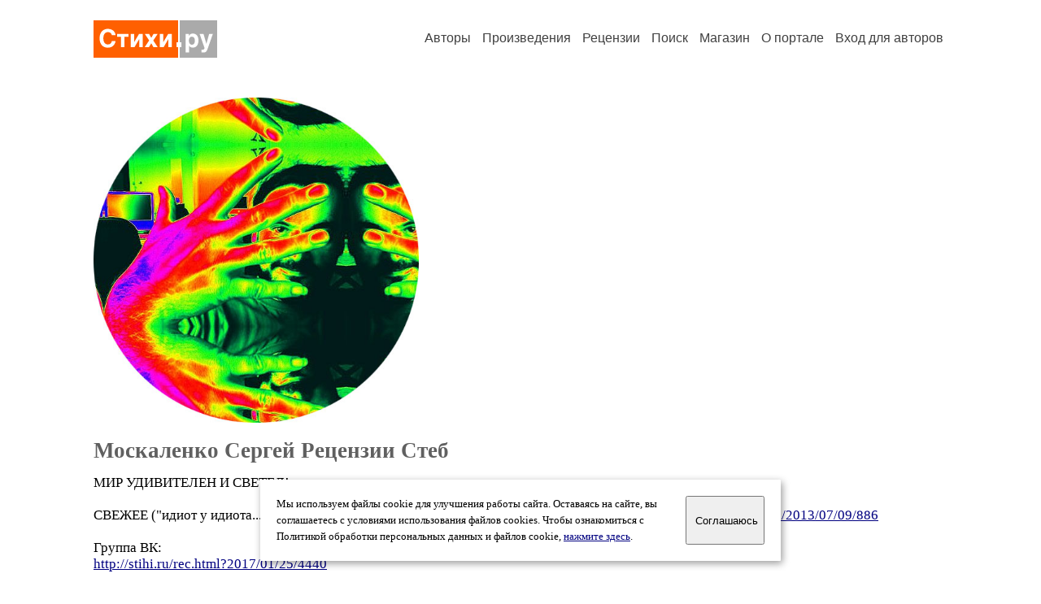

--- FILE ---
content_type: text/html; charset=windows-1251
request_url: https://stihi.ru/avtor/sergey_msv3
body_size: 16766
content:
<head>
<meta http-equiv="Content-Type" content="text/html" />
<meta name="viewport" content="width=device-width, initial-scale=1.0" />
<meta http-equiv="X-Frame-Options" content="deny" />
<meta name="DESCRIPTION" content="Портал предоставляет авторам возможность свободной публикации и обсуждения произведений современной поэзии." />
<meta name="Keywords" content="стихи стихотворение поэзия поэт поэтический лирика автор литература творчество журнал" />
<meta name="title" content="Москаленко Сергей Рецензии Стеб  / Стихи.ру" />
<title>Москаленко Сергей Рецензии Стеб  / Стихи.ру</title>
<link rel="stylesheet" href="/styles/s_main_14.css">
<script language="JavaScript" src="/styles/p_main_2.js"></script>
</head>

<body bgcolor="#FFFFFF" text="#000000" link="#000080" vlink="#505050" alink="#FF0000" marginheight="0" marginwidth="0" topmargin="0" leftmargin="0">



<div id="container">

  <div id="header">
    <div class="line1">
      <div class="headlogo"><a href="/"><img src="/images/stihi.svg" alt="Стихи.ру" title="Стихи.ру"></a></div>
      <ul class="headmenu">
        <li><a href="/authors/">Авторы</a></li>
        <li><a href="/poems/">Произведения</a></li>
        <li><a href="/board/">Рецензии</a></li>
        <li><a href="/search.html">Поиск</a></li>
        <li><a href="https://shop.stihi.ru/">Магазин</a></li>
        <li><a href="https://o.stihi.ru/"><nobr>О портале</nobr></a></li>
        <li><a href="/login/">Вход для авторов</a></li>      </ul>
    </div>
  </div>
  <div class="maintext">
  <index>
<span class="authorsphoto"><img src="/photos/sergey_msv3.jpg" border="0" alt="Москаленко Сергей Рецензии Стеб "></span><br>
<h1>Москаленко Сергей Рецензии Стеб </h1>
<div ID="textlink">МИР УДИВИТЕЛЕН И СВЕТЕЛ!<br>
<br>
СВЕЖЕЕ (&quot;идиот у идиота...&quot;): <a href="http://www.stihi.ru/2013/08/20/5501">http://www.stihi.ru/2013/08/20/5501</a>, (&quot;В лето, полное касаний...&quot;): <a href="http://www.stihi.ru/2013/07/09/886">http://www.stihi.ru/2013/07/09/886</a><br>
<br>
Группа ВК: <br>
<a href="http://stihi.ru/rec.html?2017/01/25/4440">http://stihi.ru/rec.html?2017/01/25/4440</a><br>
<br>
Пиши грамотно!!! Проверка ONLINE: <br>
<a href="http://stihi.ru/rec.html?2017/01/25/4606">http://stihi.ru/rec.html?2017/01/25/4606</a> <br>
<br>
<br>
10 миллионов долларов США на идеи от GOOGLE. Моя заявка:<br>
<a href="http://stihi.ru/rec.html?2017/01/25/4837">http://stihi.ru/rec.html?2017/01/25/4837</a><br>
<br>
дуешь в солнце - закури и думай<br>
сколько греков знают о тебе<br>
<a href="http://www.stihi.ru/2005/03/30-642">http://www.stihi.ru/2005/03/30-642</a><br>
<br>
Февраль с востока - это путь отказа.<br>
Считай наоборот, дели на сто...<br>
<a href="http://www.stihi.ru/2005/02/24-1107">http://www.stihi.ru/2005/02/24-1107</a><br>
<br>
- - - - - - - - - - - - - - - - - - - - - - - - - - - - - - - - - - - - - - - - - - - - - - - - - - - - - - - -<br>
Старая страница(190 текстов): <a href="http://stihi.ru/avtor/sergey_msv">http://stihi.ru/avtor/sergey_msv</a><br>
</div>

<div ID="textlink"><a href="/login/messages.html?sergey_msv3">Написать личное сообщение</a> &nbsp;&nbsp; <a href="/recommend.html?sergey_msv3">Добавить в список избранных</a></div>

<p style="margin-left:20px">
Произведений: <b>95</b><br>
<a href="/rec_author.html?sergey_msv3">Получено рецензий</a>: <b>5450</b><br>
<a href="/rec_writer.html?sergey_msv3">Написано рецензий</a>: <b>200</b><br>
<a href="/readers.html?sergey_msv3">Читателей</a>: <b>270009</b><br>
</p>
<h2>Произведения</h2>

<ul type="square" style="color:#404040">
<li><a href="/2007/04/18-1084" class="poemlink">А знаешь, трава - это тоже небо... в каждой травин</a> <small>- философская лирика, 18.04.2007 11:59</small></li>
<li><a href="/2009/04/14/4140" class="poemlink">дави! вверх тормашками - все вокруг облеплена конф</a> <small>- без рубрики, 14.04.2009 16:12</small></li>
<li><a href="/2010/03/15/341" class="poemlink">123. - Индексный. Файл. - 123</a> <small>- эссе и статьи, 15.03.2010 00:32</small></li>
<li><a href="/2009/03/17/3917" class="poemlink">Самопародия на Весна! Стянуть озноб</a> <small>- пародии, 17.03.2009 15:36</small></li>
<li><a href="/2008/11/17/2482" class="poemlink">О капле по капле...</a> <small>- без рубрики, 17.11.2008 15:08</small></li>
<li><a href="/2012/06/24/433" class="poemlink">Но кто ее видит?</a> <small>- рубаи, хокку, танка, 24.06.2012 00:52</small></li>
<li><a href="/2008/10/30/2963" class="poemlink">В тумане Вязнут звуки и цвета. Все так же в срок У</a> <small>- пейзажная лирика, 30.10.2008 17:34</small></li>
<li><a href="/2012/06/15/6817" class="poemlink">Костер и девушка, предание, тайга...</a> <small>- без рубрики, 15.06.2012 18:32</small></li>
<li><a href="/2008/10/14/2672" class="poemlink">Чиркнёт по небу палая звезда...</a> <small>- философская лирика, 14.10.2008 15:29</small></li>
<li><a href="/2008/10/14/2685" class="poemlink">В меня упала ночь и поплыло В холмах души раскатис</a> <small>- философская лирика, 14.10.2008 15:31</small></li>
<li><a href="/2008/07/09/2195" class="poemlink">Был аист весел...</a> <small>- иронические стихи, 09.07.2008 14:43</small></li>
<li><a href="/2012/06/16/2579" class="poemlink">Какая жалость - нет ни слов ни нот.</a> <small>- без рубрики, 16.06.2012 10:05</small></li>
<li><a href="/2012/06/18/6384" class="poemlink">Шары, пятерки и плюсы...</a> <small>- без рубрики, 18.06.2012 17:50</small></li>
<li><a href="/2001/08/28-358" class="poemlink">Как трещала и лопалась блузка...</a> <small>- философская лирика, 28.08.2001 19:41</small></li>
<li><a href="/2008/04/24/3024" class="poemlink">Есть квадраты для психов И стихи для цветов...</a> <small>- философская лирика, 24.04.2008 19:04</small></li>
<li><a href="/2008/01/21/2248" class="poemlink">Боль не настолько сильна...</a> <small>- рубаи, хокку, танка, 21.01.2008 15:43</small></li>
<li><a href="/2008/01/17/2147" class="poemlink">Всё досказано - нет многоточий...</a> <small>- философская лирика, 17.01.2008 14:45</small></li>
<li><a href="/2001/09/25-273" class="poemlink">над стихирами - стихири...</a> <small>- эссе и статьи, 25.09.2001 13:31</small></li>
<li><a href="/2003/12/24-1103" class="poemlink">Сыпь в свои Палестины...</a> <small>- без рубрики, 24.12.2003 18:16</small></li>
<li><a href="/2003/12/11-830" class="poemlink">Застельное</a> <small>- любовная лирика, 11.12.2003 14:09</small></li>
<li><a href="/2003/12/10-986" class="poemlink">Я шел в веках и встретил старца</a> <small>- без рубрики, 10.12.2003 15:22</small></li>
<li><a href="/2003/12/10-963" class="poemlink">Мир Русский</a> <small>- гражданская лирика, 10.12.2003 14:59</small></li>
<li><a href="/2003/12/10-906" class="poemlink">Под Фастовом вдохновенья шастают</a> <small>- без рубрики, 10.12.2003 14:13</small></li>
<li><a href="/2003/12/10-783" class="poemlink">Маньяки бродят между нами</a> <small>- философская лирика, 10.12.2003 12:29</small></li>
<li><a href="/2003/11/20-1380" class="poemlink">История Творения...</a> <small>- без рубрики, 20.11.2003 19:45</small></li>
<li><a href="/2003/11/13-1381" class="poemlink">Если ты - стена...</a> <small>- без рубрики, 13.11.2003 20:10</small></li>
<li><a href="/2003/11/13-1047" class="poemlink">Человек на Олимпе...</a> <small>- без рубрики, 13.11.2003 16:21</small></li>
<li><a href="/2003/11/13-988" class="poemlink">Корректор-жизнь</a> <small>- без рубрики, 13.11.2003 15:46</small></li>
<li><a href="/2003/11/13-863" class="poemlink">Так умирает песня...</a> <small>- без рубрики, 13.11.2003 14:54</small></li>
<li><a href="/2003/05/30-471" class="poemlink">Державный муж - Я знаю что к чему...</a> <small>- иронические стихи, 30.05.2003 11:36</small></li>
<li><a href="/2003/05/23-741" class="poemlink">Каждое утро в себе убиваю небо</a> <small>- эссе и статьи, 23.05.2003 15:13</small></li>
<li><a href="/2003/05/26-760" class="poemlink">взвейтесь, смелые коленки - мир, танцующий канкан.</a> <small>- иронические стихи, 26.05.2003 15:21</small></li>
<li><a href="/2003/05/26-709" class="poemlink">Идет война. На виртуальном фронте Всё как...</a> <small>- иронические стихи, 26.05.2003 15:05</small></li>
<li><a href="/2003/05/26-705" class="poemlink">дерево растет, воркует голубь</a> <small>- пародии, 26.05.2003 15:00</small></li>
<li><a href="/2002/08/16-715" class="poemlink">Рецензия наПространственные дыры Annikov</a> <small>- без рубрики, 16.08.2002 21:37</small></li>
<li><a href="/2002/08/15-697" class="poemlink">Пародия наПозволь мне тебя искупать Виктория Скриг</a> <small>- пародии, 15.08.2002 21:48</small></li>
<li><a href="/2002/07/31-904" class="poemlink">Рецензия нажизнь Чисто-тела Фата-моргана</a> <small>- иронические стихи, 31.07.2002 20:35</small></li>
<li><a href="/2002/07/29-879" class="poemlink">Проснуться...</a> <small>- философская лирика, 29.07.2002 20:44</small></li>
<li><a href="/2002/04/05-563" class="poemlink">Нежно примет зерно пашня в тёплое лоно своё...</a> <small>- без рубрики, 05.04.2002 18:37</small></li>
<li><a href="/2002/04/05-548" class="poemlink">Фракталы - геометрия вовнутрь</a> <small>- без рубрики, 05.04.2002 18:18</small></li>
<li><a href="/2002/04/05-533" class="poemlink">Мария Мнишек мнится по ночам...</a> <small>- без рубрики, 05.04.2002 17:37</small></li>
<li><a href="/2002/01/23-471" class="poemlink">Он начал путь у матери во чреве...</a> <small>- пародии, 23.01.2002 13:34</small></li>
<li><a href="/2002/01/18-394" class="poemlink">Ой ты смайлик, мой смайлик...</a> <small>- без рубрики, 18.01.2002 15:41</small></li>
<li><a href="/2013/07/01/3145" class="poemlink">Про уши и лапшу</a> <small>- шуточные стихи, 01.07.2013 10:37</small></li>
<li><a href="/2001/11/02-292" class="poemlink">усталый мерин - невесёлый взгляд</a> <small>- без рубрики, 02.11.2001 15:20</small></li>
<li><a href="/2001/10/08-400" class="poemlink">Сжигать мосты. Не пойманный - не вор...</a> <small>- без рубрики, 08.10.2001 16:18</small></li>
<li><a href="/2001/10/09-277" class="poemlink">А мосты всё горят. Пепел падает в тёплые реки. Исп</a> <small>- без рубрики, 09.10.2001 20:21</small></li>
<li><a href="/2001/09/11-296" class="poemlink">Мой Босс - нездешен - непохож</a> <small>- драмы в стихах, 11.09.2001 17:43</small></li>
<li><a href="/2001/11/01-397" class="poemlink">никого...</a> <small>- без рубрики, 01.11.2001 16:57</small></li>
<li><a href="/2001/10/24-364" class="poemlink">Я летел в Гонолулу, лакая сердечные капли. Деспоти</a> <small>- пародии, 24.10.2001 16:32</small></li>
</ul>
<p>продолжение:
<b>1-50</b>&nbsp;
<a href="/avtor/sergey_msv3&s=50">51-95</a>&nbsp;
</p>

<h3>Избранные авторы:</h3>
<div class="textlink"><a href="/avtor/zharptenok" class="recomlink">Zharптёнок</a>, <a href="/avtor/wseswit" class="recomlink">Вiкторiя Всесвiт</a>, <a href="/avtor/nashsyn" class="recomlink">Наш Сын</a>, <a href="/avtor/smyk" class="recomlink">Борис Смыковский</a>, <a href="/avtor/shyps" class="recomlink">Сергей Шип</a>, <a href="/avtor/graf_o_man" class="recomlink">Граф О Quot Ман</a>, <a href="/avtor/spavlova" class="recomlink">Светлана Павлова</a>, <a href="/avtor/dunev" class="recomlink">Сергей Дунев</a>, <a href="/avtor/shmeleva" class="recomlink">Татьяна Шмелева</a>, <a href="/avtor/davidenkov" class="recomlink">Виктор Давиденко</a>, <a href="/avtor/zubkov" class="recomlink">Владимир Зубков</a>, <a href="/avtor/gavrilov" class="recomlink">Юрий Гаврилов</a>, <a href="/avtor/kvasnov" class="recomlink">Павел Кваснов</a>, <a href="/avtor/gorodetskaya" class="recomlink">Ольга Городецкая</a>, <a href="/avtor/bredgluk" class="recomlink">Бред</a>, <a href="/avtor/gban" class="recomlink">Annikov</a>, <a href="/avtor/pgo" class="recomlink">Петр Г.Овчинников</a>, <a href="/avtor/kadim" class="recomlink">Kadim</a>, <a href="/avtor/asimash" class="recomlink">Asimash</a>, <a href="/avtor/sergey_msv" class="recomlink">Москаленко Сергей</a>, <a href="/avtor/sergemoskalenko" class="recomlink">Сергей Москаленко</a>, <a href="/avtor/sergey_msv2" class="recomlink">Москаленко Сергей Поэтическая Пр</a>, <a href="/avtor/sergey_msv1" class="recomlink">Мсв Юный и Наивный</a>, <a href="/avtor/moskalenkoero" class="recomlink">Сергей Москаленко -Эротическое</a>, <a href="/avtor/moskalenkoabs" class="recomlink">Сергей Москаленко -Абсурдное</a>, <a href="/avtor/smoskalenkofav" class="recomlink">Сергей Москаленко -Избранные</a></div>
<h3>Ссылки на другие ресурсы:</h3>
<ul type="square"><li><a href="/go/www.stihi.ru/recommend.html?sergey_msv3">Узелок на память</a></li>
<li><a href="/go/goo.gl/YtL3r8">Тайна ВЕЛИКАЯ есть... Какие ваши доказательства???</a></li>
<li><a href="/go/goo.gl/hPln3p">Во так, сразу, и проверят? ONLINE?</a></li>
</ul>

<!-- START Cookie-Alert -->
<div id="cookie_note">
<p class="toptext">Мы используем файлы cookie для улучшения работы сайта. Оставаясь на  сайте, вы соглашаетесь с условиями использования файлов cookies. Чтобы ознакомиться с Политикой обработки персональных данных и файлов cookie, <a href="https://o.stihi.ru/privacy" target="_blank">нажмите здесь</a>.</p>
<button class="button cookie_accept"><nobr>Соглашаюсь</nobr></button>
</div>
<script>checkCookies();</script>
<!-- END Cookie-Alert -->
  </index>
  </div>
  <div id="footer">
    <div class="footmenu">
      <a href="/authors/">Авторы</a>&nbsp;&nbsp; 
      <a href="/poems/">Произведения</a>&nbsp;&nbsp; 
      <a href="/board/">Рецензии</a>&nbsp;&nbsp; 
      <a href="/search.html">Поиск</a>&nbsp;&nbsp; 
      <a href="https://shop.stihi.ru/">Магазин</a>&nbsp;&nbsp; 
      <a href="/login/"><nobr>Вход для авторов</nobr></a>&nbsp;&nbsp; 
      <a href="https://o.stihi.ru/"><nobr>О портале</nobr></a>&nbsp;&nbsp;&nbsp;
      <a href="https://stihi.ru/">Стихи.ру</a>&nbsp;&nbsp; 
      <a href="https://proza.ru/">Проза.ру</a>
    </div>

    <table border="0" cellpadding="5" cellspacing="0" wspace="3" hspace="3" align="right">
      <tr>
       <td valign="top"><!--LiveInternet counter--><script type="text/javascript"><!--
document.write("<a href='https://www.liveinternet.ru/rating/ru/literature/' "+
"target=_blank><img src='//counter.yadro.ru/hit?t27.2;r"+
escape(document.referrer)+((typeof(screen)=="undefined")?"":
";s"+screen.width+"*"+screen.height+"*"+(screen.colorDepth?
screen.colorDepth:screen.pixelDepth))+";u"+escape(document.URL)+
";"+Math.random()+
"' alt='' title='LiveInternet: показано количество просмотров и"+
" посетителей' "+
"border='0' width='88' height='120'></a>")
//--></script><!--/LiveInternet-->
</td>
      </tr>
    </table>
    <p>Портал Стихи.ру предоставляет авторам возможность свободной публикации своих литературных произведений в сети Интернет на основании <a href="https://o.stihi.ru/dogovor">пользовательского договора</a>. Все авторские права на произведения принадлежат авторам и охраняются <a href="https://o.stihi.ru/pravo">законом</a>. Перепечатка произведений возможна только с согласия его автора, к которому вы можете обратиться на его авторской странице. Ответственность за тексты произведений авторы несут самостоятельно на основании <a href="https://o.stihi.ru/pravila">правил публикации</a> и <a href="https://o.stihi.ru/pravo">законодательства Российской Федерации</a>. Данные пользователей обрабатываются на основании <a href="https://o.stihi.ru/privacy">Политики обработки персональных данных</a>. Вы также можете посмотреть более подробную <a href="https://o.stihi.ru/">информацию о портале</a> и <a href="/help/">связаться с администрацией</a>.</p>
    <p>Ежедневная аудитория портала Стихи.ру &ndash; порядка 200 тысяч посетителей, которые в общей сумме просматривают более двух миллионов страниц по данным счетчика посещаемости, который расположен справа от этого текста. В каждой графе указано по две цифры: количество просмотров и количество посетителей.</p>
    <p>&copy; Все права принадлежат авторам, 2000-2026. &nbsp; Портал работает под эгидой <a href="https://rossp.ru/" target="_blank">Российского союза писателей</a>. <span style="color:#F00000">18+</span></p>
  </div>

<!-- Yandex.Metrika counter -->
<script type="text/javascript" >
   (function(m,e,t,r,i,k,a){m[i]=m[i]||function(){(m[i].a=m[i].a||[]).push(arguments)};
   m[i].l=1*new Date();k=e.createElement(t),a=e.getElementsByTagName(t)[0],k.async=1,k.src=r,a.parentNode.insertBefore(k,a)})
   (window, document, "script", "https://mc.yandex.ru/metrika/tag.js", "ym");

   ym(82264, "init", {
        clickmap:true,
        trackLinks:true,
        accurateTrackBounce:true
   });
</script>
<noscript><div><img src="https://mc.yandex.ru/watch/82264" style="position:absolute; left:-9999px;" alt="" /></div></noscript>
<!-- /Yandex.Metrika counter -->




<script type="text/javascript">
if((self.parent&&!(self.parent===self))&&(self.parent.frames.length!=0)){self.parent.location=document.location}
</script>

</div>

</body>
</html>
